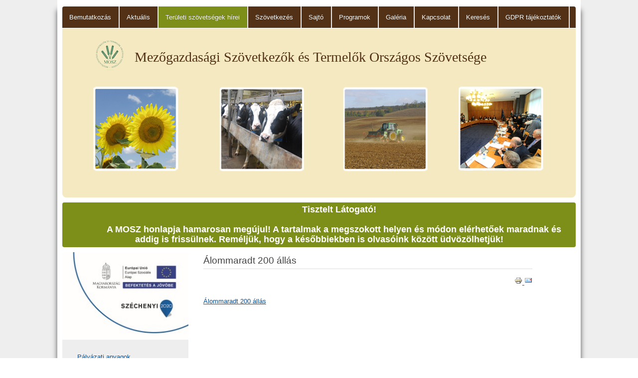

--- FILE ---
content_type: text/html; charset=utf-8
request_url: http://mosz.agrar.hu/teruleti-szovetsegek-hirei/978-alommaradt-200-allas
body_size: 4266
content:

<!DOCTYPE html>
<html xmlns="http://www.w3.org/1999/xhtml" xml:lang="hu-hu" lang="hu-hu" dir="ltr" >
	<head>
		
<script type="text/javascript">
	var big = '72%';
	var small = '53%';
	var bildauf = '/templates/beez3/images/plus.png';
	var bildzu = '/templates/beez3/images/minus.png';
	var rightopen='Információ megnyitása';
	var rightclose='Információ bezárása';
	var altopen='nyitva';
	var altclose='zárva';
</script>

		<meta name="viewport" content="width=device-width, initial-scale=1.0, maximum-scale=3.0, user-scalable=yes"/>
		<meta name="HandheldFriendly" content="true" />
		<meta name="apple-mobile-web-app-capable" content="YES" />

		<base href="http://mosz.agrar.hu/teruleti-szovetsegek-hirei/978-alommaradt-200-allas" />
	<meta http-equiv="content-type" content="text/html; charset=utf-8" />
	<meta name="author" content="mosz" />
	<meta name="generator" content="Joomla! - Open Source Content Management" />
	<title>Álommaradt 200 állás</title>
	<link href="/templates/beez3/favicon.ico" rel="shortcut icon" type="image/vnd.microsoft.icon" />
	<link href="/plugins/system/jcemediabox/css/jcemediabox.css?1d12bb5a40100bbd1841bfc0e498ce7b" rel="stylesheet" type="text/css" />
	<link href="/plugins/system/jcemediabox/themes/standard/css/style.css?50fba48f56052a048c5cf30829163e4d" rel="stylesheet" type="text/css" />
	<link href="/plugins/system/jce/css/content.css?95846cc7b9e5c8eae123121e5f19cce6" rel="stylesheet" type="text/css" />
	<link href="http://mosz.agrar.hu/templates/system/css/system.css" rel="stylesheet" type="text/css" />
	<link href="http://mosz.agrar.hu/templates/beez3/css/position.css" rel="stylesheet" type="text/css" media="screen,projection" />
	<link href="http://mosz.agrar.hu/templates/beez3/css/layout.css" rel="stylesheet" type="text/css" media="screen,projection" />
	<link href="http://mosz.agrar.hu/templates/beez3/css/print.css" rel="stylesheet" type="text/css" media="print" />
	<link href="http://mosz.agrar.hu/templates/beez3/css/general.css" rel="stylesheet" type="text/css" media="screen,projection" />
	<link href="http://mosz.agrar.hu/templates/beez3/css/personal.css" rel="stylesheet" type="text/css" media="screen,projection" />
	<script type="application/json" class="joomla-script-options new">{"csrf.token":"6c7f879b6dacdeb85ceb93fffad56b79","system.paths":{"root":"","base":""},"joomla.jtext":{"TPL_BEEZ3_ALTOPEN":"nyitva","TPL_BEEZ3_ALTCLOSE":"z\u00e1rva","TPL_BEEZ3_TEXTRIGHTOPEN":"Inform\u00e1ci\u00f3 megnyit\u00e1sa","TPL_BEEZ3_TEXTRIGHTCLOSE":"Inform\u00e1ci\u00f3 bez\u00e1r\u00e1sa","TPL_BEEZ3_FONTSIZE":"Bet\u0171m\u00e9ret","TPL_BEEZ3_BIGGER":"Nagyobb","TPL_BEEZ3_RESET":"Vissza\u00e1ll\u00edt\u00e1s","TPL_BEEZ3_SMALLER":"Kisebb","TPL_BEEZ3_INCREASE_SIZE":"A m\u00e9ret n\u00f6vel\u00e9se","TPL_BEEZ3_REVERT_STYLES_TO_DEFAULT":"A st\u00edlusok vissza\u00e1ll\u00edt\u00e1sa alap\u00e9rtelmezettre","TPL_BEEZ3_DECREASE_SIZE":"A m\u00e9ret cs\u00f6kkent\u00e9se","TPL_BEEZ3_OPENMENU":"Men\u00fc megnyit\u00e1sa","TPL_BEEZ3_CLOSEMENU":"Men\u00fc bez\u00e1r\u00e1sa"}}</script>
	<script src="/media/jui/js/jquery.min.js?95846cc7b9e5c8eae123121e5f19cce6" type="text/javascript"></script>
	<script src="/media/jui/js/jquery-noconflict.js?95846cc7b9e5c8eae123121e5f19cce6" type="text/javascript"></script>
	<script src="/media/jui/js/jquery-migrate.min.js?95846cc7b9e5c8eae123121e5f19cce6" type="text/javascript"></script>
	<script src="/media/system/js/caption.js?95846cc7b9e5c8eae123121e5f19cce6" type="text/javascript"></script>
	<script src="/plugins/system/jcemediabox/js/jcemediabox.js?0c56fee23edfcb9fbdfe257623c5280e" type="text/javascript"></script>
	<script src="/media/system/js/mootools-core.js?95846cc7b9e5c8eae123121e5f19cce6" type="text/javascript"></script>
	<script src="/media/system/js/core.js?95846cc7b9e5c8eae123121e5f19cce6" type="text/javascript"></script>
	<script src="/media/system/js/mootools-more.js?95846cc7b9e5c8eae123121e5f19cce6" type="text/javascript"></script>
	<script src="/media/jui/js/bootstrap.min.js?95846cc7b9e5c8eae123121e5f19cce6" type="text/javascript"></script>
	<script src="/templates/beez3/javascript/md_stylechanger.js" type="text/javascript"></script>
	<script src="/templates/beez3/javascript/hide.js" type="text/javascript"></script>
	<script src="/templates/beez3/javascript/respond.src.js" type="text/javascript"></script>
	<script src="/templates/beez3/javascript/template.js" type="text/javascript"></script>
	<script type="text/javascript">
jQuery(window).on('load',  function() {
				new JCaption('img.caption');
			});JCEMediaBox.init({popup:{width:"",height:"",legacy:0,lightbox:0,shadowbox:0,resize:1,icons:1,overlay:1,overlayopacity:0.8,overlaycolor:"#000000",fadespeed:500,scalespeed:500,hideobjects:0,scrolling:"fixed",close:2,labels:{'close':'Close','next':'Next','previous':'Previous','cancel':'Cancel','numbers':'{$current} of {$total}'},cookie_expiry:"",google_viewer:0},tooltip:{className:"tooltip",opacity:0.8,speed:150,position:"br",offsets:{x: 16, y: 16}},base:"/",imgpath:"plugins/system/jcemediabox/img",theme:"standard",themecustom:"",themepath:"plugins/system/jcemediabox/themes",mediafallback:0,mediaselector:"audio,video"});
	</script>



		<!--[if IE 7]>
		<link href="/templates/beez3/css/ie7only.css" rel="stylesheet" type="text/css" />
		<![endif]-->
		<!--[if IE 8]>
		<link href="/templates/beez3/css/ie8only.css" rel="stylesheet" type="text/css" />
		<![endif]-->

	</head>
	<body id="shadow">
		
		<div id="all">
			<div id="back">
				<header id="header">
					<div class="logoheader">
						<h1 id="logo">
													<img src="/images/logo1.gif"  alt="Mosz" />
																		<span class="header1">
						Mezőgazdasági Szövetkezők és Termelők Országos Szövetsége						</span></h1>
					</div><!-- end logoheader -->
					<ul class="skiplinks">
						<li><a href="#main" class="u2">Ugrás a tartalomhoz</a></li>
						<li><a href="#nav" class="u2">Ugrás a főnavigációhoz és a bejelentkezéshez</a></li>
											</ul>
					<h2 class="unseen">Nav nézet keresés</h2>
					<h3 class="unseen">Navigáció</h3>
					<ul class="nav menu mod-list">
<li class="item-130"><a href="/fal-mainmenu-251" >Bemutatkozás</a></li><li class="item-159 default"><a href="/" >Aktuális</a></li><li class="item-231 current active"><a href="/teruleti-szovetsegek-hirei" >Területi szövetségek hírei</a></li><li class="item-289"><a href="/szovetkezes" >Szövetkezés</a></li><li class="item-109"><a href="/sajtinmenu-211" >Sajtó</a></li><li class="item-110"><a href="/programok-mainmenu-212" >Programok</a></li><li class="item-176"><a href="/galeria" >Galéria</a></li><li class="item-177"><a href="/kapcsolat" >Kapcsolat</a></li><li class="item-211"><a href="/kereses" >Keresés</a></li><li class="item-294"><a href="/gdpr-tajekoztatok" >GDPR tájékoztatók</a></li></ul>


<div class="custom"  >
	<p style="color: #ffffff; background-color: #7d8e19; border-radius: 4px; padding: 5px; margin: 10px 10px 0px; text-align: center;"><strong style="font-size: 18px;">&nbsp; &nbsp; &nbsp; &nbsp; &nbsp; &nbsp; &nbsp; &nbsp; &nbsp; &nbsp; &nbsp; &nbsp; &nbsp; &nbsp; &nbsp; &nbsp; &nbsp; &nbsp; &nbsp; &nbsp; &nbsp; &nbsp; &nbsp; &nbsp; &nbsp; &nbsp; &nbsp; &nbsp; &nbsp; &nbsp; &nbsp; &nbsp; &nbsp; &nbsp; &nbsp; &nbsp; &nbsp; &nbsp; &nbsp; &nbsp; &nbsp; &nbsp; &nbsp; &nbsp; &nbsp; &nbsp; &nbsp; &nbsp;Tisztelt Látogató!&nbsp; &nbsp; &nbsp; &nbsp; &nbsp; &nbsp; &nbsp; &nbsp; &nbsp; &nbsp; &nbsp; &nbsp; &nbsp; &nbsp; &nbsp; &nbsp; &nbsp; &nbsp; &nbsp; &nbsp; &nbsp; &nbsp; &nbsp; &nbsp; &nbsp; &nbsp; &nbsp; &nbsp; &nbsp; &nbsp; &nbsp; &nbsp; &nbsp; &nbsp; &nbsp; &nbsp; &nbsp; &nbsp; &nbsp; &nbsp; &nbsp; &nbsp;</strong><strong style="font-size: 18px;">&nbsp; &nbsp; &nbsp; &nbsp; &nbsp; &nbsp; &nbsp; &nbsp; &nbsp; &nbsp; &nbsp; &nbsp; &nbsp; &nbsp; &nbsp; &nbsp; &nbsp; &nbsp; &nbsp; &nbsp; &nbsp; &nbsp; &nbsp; &nbsp; &nbsp; &nbsp; &nbsp; &nbsp; &nbsp; &nbsp; &nbsp; &nbsp; &nbsp; &nbsp; &nbsp; &nbsp; &nbsp; &nbsp; &nbsp; &nbsp; &nbsp; &nbsp; &nbsp; &nbsp; &nbsp; &nbsp; &nbsp; &nbsp; &nbsp; &nbsp; &nbsp; &nbsp; &nbsp; &nbsp; &nbsp; &nbsp; &nbsp; &nbsp; &nbsp; &nbsp; &nbsp; &nbsp; &nbsp; &nbsp; &nbsp; &nbsp; &nbsp; &nbsp; &nbsp; &nbsp; &nbsp; &nbsp; &nbsp; &nbsp; &nbsp; &nbsp; &nbsp; &nbsp; &nbsp; &nbsp; &nbsp; &nbsp; &nbsp; &nbsp; &nbsp; &nbsp; &nbsp; &nbsp; &nbsp; &nbsp; &nbsp; &nbsp; &nbsp; &nbsp; &nbsp; &nbsp; &nbsp; &nbsp; &nbsp; &nbsp; &nbsp; &nbsp; &nbsp; &nbsp; &nbsp; &nbsp;&nbsp;</strong><strong style="font-size: 18px;">&nbsp;&nbsp;</strong><strong style="font-size: 18px;">A MOSZ honlapja hamarosan megújul! A tartalmak a megszokott helyen és módon elérhetőek maradnak és addig is frissülnek. Reméljük, hogy a későbbiekben is olvasóink között üdvözölhetjük!</strong></p></div>

					<div id="line">
						
						<h3 class="unseen">Keresés</h3>
						
					</div> <!-- end line -->
				</header><!-- end header -->
				<div id="contentarea">
					<div id="breadcrumbs">
						
					</div>

											<nav class="left1 leftbigger" id="nav">
							<div class="moduletable">
 

<div class="custom"  >
	<p><a href="/2-uncategorised/1374-eu"><img style="font-size: 16.016px;" src="/images/infoblokk_kedv_final_felso_cmyk_ESZA_kicsi.jpg" alt="" width="255" height="176" /></a></p>
<p style="padding-left: 30px; text-align: left;"><a href="/images/palyazat/">Pályázati anyagok</a></p></div>
</div>

							
							
						</nav><!-- end navi -->
					
					<div id="wrapper2" >
						<div id="main">

							
							
<div id="system-message-container">
<dl id="system-message">
</div>
							<article class="item-page">
		<h2>
			Álommaradt 200 állás		</h2>

		<ul class="actions">
										<li class="print-icon">
						<a href="/teruleti-szovetsegek-hirei/978-alommaradt-200-allas?tmpl=component&amp;print=1" title="Cikk nyomtatása < Álommaradt 200 állás >" onclick="window.open(this.href,'win2','status=no,toolbar=no,scrollbars=yes,titlebar=no,menubar=no,resizable=yes,width=640,height=480,directories=no,location=no'); return false;" rel="nofollow">					<img src="/media/system/images/printButton.png" alt="Nyomtatás" />	</a>				</li>
				
								<li class="email-icon">
						<a href="/component/mailto/?tmpl=component&amp;template=beez3&amp;link=af3207922dddcccfe3040ed6e5142458686dbdd5" title="Hivatkozás elküldése e-mailben egy ismerősnek" onclick="window.open(this.href,'win2','width=400,height=450,menubar=yes,resizable=yes'); return false;" rel="nofollow">			<img src="/media/system/images/emailButton.png" alt="E-mail" />	</a>				</li>
												</ul>

	
	


	

			<p><a href="/images/stories/doc/alom200">Álommaradt 200 állás</a></p> 


		</article>




						</div><!-- end main -->
					</div><!-- end wrapper -->

					
					
					<div class="wrap"></div>
				</div> <!-- end contentarea -->
			</div><!-- back -->
		</div><!-- all -->

		<div id="footer-outer">
							<div id="footer-inner" >

					<div id="bottom">
						<div class="box box1"> <div class="moduletablelablec">
 <h3>Programok</h3>
 <ul class="category-modulelablec mod-list">
						<li>
									<a class="mod-articles-category-title " href="/kongresszusok-programok-267/1888-2019-mosz-kongresszus">2019 - Mosz Kongresszus</a>
				
				
				
				
				
				
				
							</li>
					<li>
									<a class="mod-articles-category-title " href="/teruleti-szovetsegek-hirei/64-vi-programok/1847-nextgen-generaciovalto-konferencia">NextGen - Generációváltó Konferencia</a>
				
				
				
				
				
				
				
							</li>
					<li>
									<a class="mod-articles-category-title " href="/kongresszusok-programok-267/889-mosz-kongresszus-2014-allasfoglalas-tervezet">2014 Mosz Kongresszus</a>
				
				
				
				
				
				
				
							</li>
					<li>
									<a class="mod-articles-category-title " href="/kongresszusok-programok-267/447-2009-mosz-kongresszus">2009 - Mosz Kongresszus</a>
				
				
				
				
				
				
				
							</li>
			</ul>
</div>
</div>
						<div class="box box2"> <div class="moduletablelablec">
 <h3>Sajtó</h3>
 <ul class="category-modulelablec mod-list">
						<li>
									<a class="mod-articles-category-title " href="/sajtlemek-sajt6/2075-baszna-gabona-2026-jan-13">Bászna Gabona 2026. jan. 13.</a>
				
				
				
				
				
				
				
							</li>
					<li>
									<a class="mod-articles-category-title " href="/sajtlemek-sajt6/2059-a-magyar-csaladi-gazdalkodok-helyett-a-multiknak-kedvez-a-miniszterelnok-javaslata">  A magyar családi gazdálkodók helyett a multiknak kedvez a  miniszterelnök javaslata </a>
				
				
				
				
				
				
				
							</li>
					<li>
									<a class="mod-articles-category-title " href="/sajtlemek-sajt6/2051-uj-vezetok-a-mosz-elen">Új vezetők a MOSZ élén</a>
				
				
				
				
				
				
				
							</li>
					<li>
									<a class="mod-articles-category-title " href="/tallsajt7/2048-magyar-erdemrend-tisztikereszt-kituntetesben-reszesult-horvath-gabor-a-mezogazdasagi-szovetkezok-es-termelok-orszagos-szovetsegenek-fotitkara">Magyar Érdemrend tisztikereszt kitüntetésben részesült Horváth Gábor, a MOSZ főtitkára </a>
				
				
				
				
				
				
				
							</li>
			</ul>
</div>
</div>
						<div class="box box3"> <div class="moduletablelablec">
 <h3>Kapcsolat</h3>
 

<div class="customlablec"  >
	<div style="margin-left: 30px;">Cím: 1125 Budapest,</div>
<div style="margin-left: 30px;">Istenhegyi út 59-61.</div>
<div style="margin-left: 30px;">Telefon: 06/1-224-7402</div>
<div style="margin-left: 30px;">Fax: 06/1-312-0525</div>
<div style="margin-left: 30px;">E-mail: <a href="mailto:fotitkarhelyettes@mosz.agrar.hu">moszfotit@mosz.agrar.hu</a></div></div>
</div>
</div>
					</div>

				</div>
			
			<div id="footer-sub">
				<footer id="footer">
					
				</footer><!-- end footer -->
			</div>
		</div>
		
	</body>
</html>
